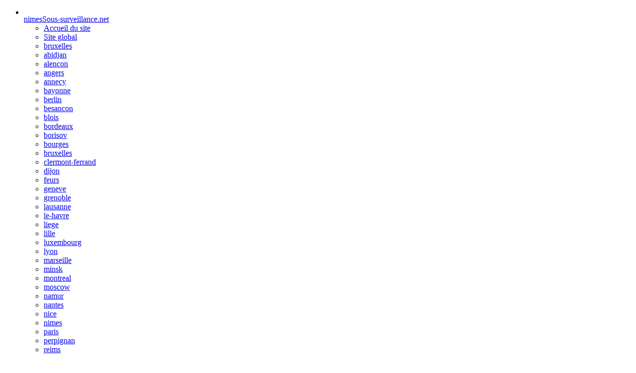

--- FILE ---
content_type: text/html; charset=utf-8
request_url: https://nimes.sous-surveillance.net/spip.php?article4
body_size: 26520
content:
<!DOCTYPE html PUBLIC "-//W3C//DTD XHTML 1.0 Transitional//EN" "http://www.w3.org/TR/xhtml1/DTD/xhtml1-transitional.dtd">
<!--[if lt IE 7 ]> <html dir="ltr" lang="fr" xmlns="http://www.w3.org/1999/xhtml" xml:lang="fr" class="ltr fr no-js ie ie6"> <![endif]-->
<!--[if IE 7 ]> <html dir="ltr" lang="fr" xmlns="http://www.w3.org/1999/xhtml" xml:lang="fr" class="ltr fr no-js ie ie7"> <![endif]-->
<!--[if IE 8 ]> <html dir="ltr" lang="fr" xmlns="http://www.w3.org/1999/xhtml" xml:lang="fr" class="ltr fr no-js ie ie8"> <![endif]-->
<!--[if IE 9 ]> <html dir="ltr" lang="fr" xmlns="http://www.w3.org/1999/xhtml" xml:lang="fr" class="ltr fr no-js ie ie9"> <![endif]-->
<!--[if (gt IE 9)|!(IE)]><!--> <html dir="ltr" lang="fr" xmlns="http://www.w3.org/1999/xhtml" xml:lang="fr" class="ltr fr no-js"> <!--<![endif]-->
<head>
<script type='text/javascript'>/*<![CDATA[*/(function(H){H.className=H.className.replace(/\bno-js\b/,'js')})(document.documentElement);/*]]>*/</script>
<link href='http://fonts.googleapis.com/css?family=Paytone+One|Russo+One|Telex|Merriweather|Open+Sans:400,300,800|Dosis' rel='stylesheet' type='text/css'>
<link href='http://fonts.googleapis.com/css?family=Brawler|Merriweather:400,900,700' rel='stylesheet' type='text/css'>
<title>Des caméras dans les taxis montréalais ? - Nimes</title>
<meta name="description" content="&#192; la veille des fun&#233;railles du chauffeur de taxi assassin&#233; &#224; Montr&#233;al, les repr&#233;sentants de l&#039;industrie et le maire Denis Coderre ont r&#233;v&#233;l&#233; qu&#039;ils &#233;tudiaient l&#039;installation de cam&#233;ras dans tous les taxis de la m&#233;tropole" />
<link rel="canonical" href="https://nimes.sous-surveillance.net/spip.php?article4" />
<meta http-equiv="Content-Type" content="text/html; charset=utf-8" />


<link rel="alternate" type="application/rss+xml" title="Syndiquer tout le site" href="spip.php?page=backend" />


<meta name="viewport" content="width=device-width, initial-scale=1, maximum-scale=1.0">
<link rel="stylesheet" href="squelettes-dist/css/reset.css" type="text/css" />
<link rel="stylesheet" href="squelettes-dist/css/font.css" type="text/css" />
<link rel="stylesheet" href="plugins-dist/squelettes_carto/css/typo.css" type="text/css" />
<link rel="stylesheet" href="squelettes-dist/css/form.css" type="text/css" />
<link rel="stylesheet" href="plugins-dist/squelettes_carto/css/spip.css" type="text/css" />
<link rel="stylesheet" href="squelettes-dist/css/clear.css" type="text/css" />

<link rel="stylesheet" href="plugins-dist/squelettes_carto/css/layout.css" type="text/css" />


<script type="text/javascript">/* <![CDATA[ */
var box_settings = {tt_img:true,sel_g:"#documents_portfolio a[type='image/jpeg'],#documents_portfolio a[type='image/png'],#documents_portfolio a[type='image/gif']",sel_c:".mediabox",trans:"elastic",speed:"200",ssSpeed:"2500",maxW:"90%",maxH:"90%",minW:"400px",minH:"",opa:"0.9",str_ssStart:"Diaporama",str_ssStop:"Arrêter",str_cur:"{current}/{total}",str_prev:"Précédent",str_next:"Suivant",str_close:"Fermer",splash_url:""};
var box_settings_splash_width = "600px";
var box_settings_splash_height = "90%";
var box_settings_iframe = true;
/* ]]> */</script>
<!-- insert_head_css --><link rel="stylesheet" href="plugins-dist/mediabox/colorbox/black-striped/colorbox.css" type="text/css" media="all" /><link rel='stylesheet' type='text/css' media='all' href='plugins-dist/porte_plume/css/barre_outils.css?1601409080' />
<link rel='stylesheet' type='text/css' media='all' href='local/cache-css/cssdyn-css_barre_outils_icones_css-bc2e0d09.css?1677920396' />



<link rel="stylesheet" href="plugins-dist/squelettes_carto/css/menu.css" type="text/css" />
<link rel="stylesheet" href="plugins-dist/squelettes_carto/css/style.css" type="text/css" />
<link rel="stylesheet" href="plugins-dist/squelettes_carto/css/perso.css" type="text/css" />



<script src="prive/javascript/jquery.js?1601408429" type="text/javascript"></script>

<script src="prive/javascript/jquery-migrate-3.0.1.js?1601408429" type="text/javascript"></script>

<script src="prive/javascript/jquery.form.js?1601408429" type="text/javascript"></script>

<script src="prive/javascript/jquery.autosave.js?1601408429" type="text/javascript"></script>

<script src="prive/javascript/jquery.placeholder-label.js?1601408429" type="text/javascript"></script>

<script src="prive/javascript/ajaxCallback.js?1676048743" type="text/javascript"></script>

<script src="prive/javascript/js.cookie.js?1601408429" type="text/javascript"></script>

<script src="prive/javascript/jquery.cookie.js?1601408429" type="text/javascript"></script>
<!-- insert_head -->
	<script src="plugins-dist/mediabox/javascript/jquery.colorbox.js?1601409092" type="text/javascript"></script>
	<script src="plugins-dist/mediabox/javascript/spip.mediabox.js?1601409092" type="text/javascript"></script><script type='text/javascript' src='plugins-dist/porte_plume/javascript/jquery.markitup_pour_spip.js?1601409080'></script>
<script type='text/javascript' src='plugins-dist/porte_plume/javascript/jquery.previsu_spip.js?1601409080'></script>
<script type='text/javascript' src='local/cache-js/jsdyn-javascript_porte_plume_start_js-860303ef.js?1677920396'></script>
<!-- code issu du pipeline insert_head --><script type='text/javascript' src='https://nimes.sous-surveillance.net/plugins-dist/cameras/carto/lib/jquery/js/jquery-ui-1.8.16.custom.min.js'></script>
<script type='text/javascript' src='https://nimes.sous-surveillance.net/plugins-dist/cameras/carto/lib/jquery/js/jquery.cookie.js'></script>
<link rel='stylesheet' href='https://nimes.sous-surveillance.net/plugins-dist/cameras/carto/lib/jquery/css/ui-lightness/jquery-ui-1.8.16.custom.css' type='text/css' media='all' />
<script type='text/javascript' src='https://nimes.sous-surveillance.net/plugins-dist/cameras/carto/lib/Leaflet/0.4.x/leaflet.js'></script>
<script type='text/javascript' src='https://nimes.sous-surveillance.net/plugins-dist/cameras/carto/lib/Leaflet/leafclusterer.min.js'></script>
<script type='text/javascript' src='https://nimes.sous-surveillance.net/plugins-dist/cameras/carto/lib/osm2geo.js'></script>
<script type='text/javascript' src='https://nimes.sous-surveillance.net/plugins-dist/cameras/carto/lib/Leaflet/google.min.js'></script>
<script type='text/javascript' src='https://nimes.sous-surveillance.net/plugins-dist/cameras/carto/lib/Leaflet/tile.stamen.js'></script>
<link rel='stylesheet' href='https://nimes.sous-surveillance.net/plugins-dist/cameras/carto/lib/Leaflet/0.4.x/leaflet.css' type='text/css' media='all' />
<script type='text/javascript' src='https://nimes.sous-surveillance.net/plugins-dist/cameras/carto/js/carto.js'></script>
<script type='text/javascript' src='https://nimes.sous-surveillance.net/plugins-dist/cameras/carto/js/carto.leaflet.js'></script>
<link rel='stylesheet' href='https://nimes.sous-surveillance.net/plugins-dist/cameras/carto/style/editer_camera.css' type='text/css' media='all' />
<link rel='stylesheet' href='https://nimes.sous-surveillance.net/plugins-dist/cameras/carto/style/carto_cartes.css' type='text/css' media='all' />



<script src="plugins-dist/squelettes_carto/js/public.js" type="text/javascript"></script> 


<meta name="generator" content="SPIP 3.2.19" /></head>

<body class="pas_surlignable page_article">
<div class="page">

	<div class="nav" id="nav">
	<div class="table-div">
		<ul>
			<li class="accueil">
				<a rel="start home" href="https://nimes.sous-surveillance.net">
					<div class="logo">
					
					  
					<img width="32" height="32" style="" src="plugins-dist/squelettes_carto/img/bt-home-defaut.png?1609717651" alt="" class="spip_logos"/>
					</div>
					<div class="texte">nimes<span class="descriptif">Sous-surveillance.net</span></div>
				</a>
				
				<div class="sous-menu">
					<div class="sous-menu-contenu">
						<ul>
							<li><a href="https://nimes.sous-surveillance.net">Accueil du site</a></li>
							<li><a href="https://www.sous-surveillance.net" target="blank">Site global</a></li>
							 
								<li><a href="https://bruxelles.sous-surveillance.net">bruxelles</a></li>
							 
								<li><a href="https://abidjan.sous-surveillance.net">abidjan</a></li>
							 
								<li><a href="https://alencon.sous-surveillance.net">alencon</a></li>
							 
								<li><a href="https://angers.sous-surveillance.net">angers</a></li>
							 
								<li><a href="https://annecy.sous-surveillance.net">annecy</a></li>
							 
								<li><a href="https://bayonne.sous-surveillance.net">bayonne</a></li>
							 
								<li><a href="https://berlin.sous-surveillance.net">berlin</a></li>
							 
								<li><a href="https://besancon.sous-surveillance.net">besancon</a></li>
							 
								<li><a href="https://blois.sous-surveillance.net">blois</a></li>
							 
								<li><a href="https://bordeaux.sous-surveillance.net">bordeaux</a></li>
							 
								<li><a href="https://borisov.sous-surveillance.net">borisov</a></li>
							 
								<li><a href="https://bourges.sous-surveillance.net">bourges</a></li>
							 
								<li><a href="https://bruxelles.sous-surveillance.net">bruxelles</a></li>
							 
								<li><a href="https://clermont-ferrand.sous-surveillance.net">clermont-ferrand</a></li>
							 
								<li><a href="https://dijon.sous-surveillance.net">dijon</a></li>
							 
								<li><a href="https://feurs.sous-surveillance.net">feurs</a></li>
							 
								<li><a href="https://geneve.sous-surveillance.net">geneve</a></li>
							 
								<li><a href="https://grenoble.sous-surveillance.net">grenoble</a></li>
							 
								<li><a href="https://lausanne.sous-surveillance.net">lausanne</a></li>
							 
								<li><a href="https://le-havre.sous-surveillance.net">le-havre</a></li>
							 
								<li><a href="https://liege.sous-surveillance.net">liege</a></li>
							 
								<li><a href="https://lille.sous-surveillance.net">lille</a></li>
							 
								<li><a href="https://luxembourg.sous-surveillance.net">luxembourg</a></li>
							 
								<li><a href="https://lyon.sous-surveillance.net">lyon</a></li>
							 
								<li><a href="https://marseille.sous-surveillance.net">marseille</a></li>
							 
								<li><a href="https://minsk.sous-surveillance.net">minsk</a></li>
							 
								<li><a href="https://montreal.sous-surveillance.net">montreal</a></li>
							 
								<li><a href="https://moscow.sous-surveillance.net">moscow</a></li>
							 
								<li><a href="https://namur.sous-surveillance.net">namur</a></li>
							 
								<li><a href="https://nantes.sous-surveillance.net">nantes</a></li>
							 
								<li><a href="https://nice.sous-surveillance.net">nice</a></li>
							 
								<li><a href="https://nimes.sous-surveillance.net">nimes</a></li>
							 
								<li><a href="https://paris.sous-surveillance.net">paris</a></li>
							 
								<li><a href="https://perpignan.sous-surveillance.net">perpignan</a></li>
							 
								<li><a href="https://reims.sous-surveillance.net">reims</a></li>
							 
								<li><a href="https://rennes.sous-surveillance.net">rennes</a></li>
							 
								<li><a href="https://roanne.sous-surveillance.net">roanne</a></li>
							 
								<li><a href="https://ryazan.sous-surveillance.net">ryazan</a></li>
							 
								<li><a href="https://saint-brieuc.sous-surveillance.net">saint-brieuc</a></li>
							 
								<li><a href="https://saint-etienne.sous-surveillance.net">saint-etienne</a></li>
							 
								<li><a href="https://seattle.sous-surveillance.net">seattle</a></li>
							 
								<li><a href="https://selestat.sous-surveillance.net">selestat</a></li>
							 
								<li><a href="https://tarbes.sous-surveillance.net">tarbes</a></li>
							 
								<li><a href="https://toulouse.sous-surveillance.net">toulouse</a></li>
							 
								<li><a href="https://tours.sous-surveillance.net">tours</a></li>
							 
								<li><a href="https://troyes.sous-surveillance.net">troyes</a></li>
							 
								<li><a href="https://valdisere.sous-surveillance.net">valdisere</a></li>
							 
								<li><a href="https://valence.sous-surveillance.net">valence</a></li>
							 
								<li><a href="https://valenciennes.sous-surveillance.net">valenciennes</a></li>
							
						<ul>
					</div>
				</div>
			</li>
			<li class="rubrique rubrique1">
	<a href="spip.php?rubrique1">
		<div class="logo">
			
			 
				
			<img width="32" height="32" style="" src="plugins-dist/squelettes_carto/img/bt-rubrique1-defaut.png?1609717651" alt="" class="spip_logos"/>
		</div>
		<div class="texte">
			La carte
			<span class="descriptif">de la surveillance</span>
		</div>
	</a>
</li>

<li class="rubrique rubrique2 on">
	<a href=spip.php?page=revueweb>
		<div class="logo">
			
			 
				
			<img width="32" height="32" style="" src="plugins-dist/squelettes_carto/img/bt-rubrique2-defaut.png?1609717651" alt="" class="spip_logos"/>
		</div>
		<div class="texte">
			Revue de web
			<span class="descriptif">veille, dossiers</span>
		</div>
	</a>
</li>

<li class="rubrique rubrique3">
	<a href="spip.php?rubrique3">
		<div class="logo">
			
			 
				
			<img width="32" height="32" style="" src="local/cache-vignettes/L32xH32/bt-rubrique3-defaut-62198.png?1677605861" alt="" class="spip_logos"/>
		</div>
		<div class="texte">
			Le projet
			<span class="descriptif">Présentation du projet sous-surveillance</span>
		</div>
	</a>
</li>			<li class="header-recherche">
				<a id="bouton-recherche"class="bt-recherche" href="#">
					<div class="logo">
						<img src="plugins-dist/squelettes_carto/img/bt-recherche.png" height="32px" width="32px" />
					</div>
				</a>
				<div class="sous-menu full-width">
					<div class="sous-menu-contenu">
					<div class="formulaire_spip formulaire_recherche" id="formulaire_recherche">
<form action="spip.php?page=recherche" method="get"><div>
	<input name="page" value="recherche" type="hidden"
/>
	
	<label for="recherche">Rechercher :</label>
	<input type="text" class="text" size="10" name="recherche" id="recherche" value="Rechercher" onfocus="this.value='';" accesskey="4" autocapitalize="off" autocorrect="off" />
	<input type="submit" class="submit" value="&gt;&gt;" title="Rechercher" />
</div></form>
</div>					</div>
				</div>
			</li>
			<li class="login">
				<a class="bt-login" href="#">
					<div class="logo">
						<img src="plugins-dist/squelettes_carto/img/bt-login.png" height="32px" width="32px" />
					</div>
				</a>
				<div class="sous-menu full-width">
					<div class="sous-menu-contenu">
						  
							<div>
								<h2>1. S’inscrire</h2>
								<div class="formulaire_spip formulaire_inscription ajax" id="formulaire_inscription">


 
<form method="post" action="/spip.php?article4">
	<div><input name="id_article" value="4" type="hidden"
/><input name="page" value="article" type="hidden"
/><input name='formulaire_action' type='hidden'
		value='inscription' /><input name='formulaire_action_args' type='hidden'
		value='GQVGKBKNN5OeByy0pJiOmicMg2Kv/NZKVHOiFfhux+FAcOQuRl4BbwsA3pg3+yTRZfUm6PPeVGfBbNHjqiQgbJGZRBXuI2jXF3YimORqU5iS0g==' /><input name='formulaire_action_sign' type='hidden'
		value='' /><input type='hidden' name='_jeton' value='f33619d0ee2e5f48ed4e1facebe7758674aff168' /></div><fieldset>
		<legend class="mode">Vous inscrire sur ce site</legend>
<p class="explication mode">L’espace privé de ce site est ouvert aux
		visiteurs, après inscription. Une fois enregistré,
		vous pourrez consulter les articles en cours de rédaction,
		proposer des articles et participer à tous les forums.</p><legend>Identifiants personnels</legend>
		<p class='explication'>Indiquez ici votre nom et votre adresse email. Votre identifiant personnel vous parviendra rapidement, par courrier électronique.</p>
		<ul>
			<li class='editer saisie_nom_inscription obligatoire'>
				<label for="nom_inscription">Votre nom ou votre pseudo  (obligatoire)</label>
				
				<input type="text" class="text" name="nom_inscription" id="nom_inscription" value="" size="30"  autocapitalize="off" autocorrect="off" />
			</li>
			<li class="editer saisie_session_email" style="display: none;">
	<label for="give_me_your_email">Veuillez laisser ce champ vide :</label>
	<input type="text" class="text email" name="email_nobot" id="give_me_your_email" value="" size="10" />
</li><li class='editer saisie_mail_inscription obligatoire'>
				<label for="mail_inscription">Votre adresse email  (obligatoire)</label>
				
				<input type="text" class="text" name="mail_inscription" id="mail_inscription" value="" size="30" autocapitalize="off" autocorrect="off" />
				<p class="explication"><small>Votre email sera uniquement visible des administrateurs du site. En cas de doute, utilisez une adresse email dédiée.</small></p>
			</li>
		</ul>
	</fieldset>
	
	<p style="display: none;">
		<label for="nobot">Veuillez laisser ce champ vide :</label>
		<input type="text" class="text" name="nobot" id="nobot" value="" size="10" />
	</p>
	<p class="boutons"><input type="submit" class="submit" value="Valider" /></p>
 </form>


</div>

							</div>

							<div>
								<h2>2. Se connecter</h2> 
								<div class='formulaire_spip formulaire_login'>
	
	
	

	

	 
	<form id='formulaire_login' method='post' action='/spip.php?article4'>
	
	<div><input name="id_article" value="4" type="hidden"
/><input name="page" value="article" type="hidden"
/><input name='formulaire_action' type='hidden'
		value='login' /><input name='formulaire_action_args' type='hidden'
		value='IQTcK1CNN9ae5HRbOMMXhX9nm+hP6S5N6rU0dZG8a6olw2+pvOOqakmwpqgKYbkEHFg5Yb+ZhI+rCwr8ktTTSaFpihzXuLjVRRWpS10KUHDQLTGRdcWAoKXCd0UZvIyuhcVWlUm0YipBK2P1EUj7Sw==' /><input name='formulaire_action_sign' type='hidden'
		value='' /></div>
	<fieldset>
		<legend>Identifiants personnels</legend>
		<div class="editer-groupe">
			<div class="editer editer_login obligatoire">
				<label for="var_login">Login ou adresse email :</label><input type='text' class='text ' name='var_login' id='var_login' value="" size='40' autocapitalize="off" autocorrect="off" />
			</div>
			<div class="editer editer_password obligatoire">
				<label for="password">Mot de passe :</label><input type='password' class='text password' name='password' id='password' value="" size='40' autocapitalize="off" autocorrect="off" />
				<p class='details'><a href="spip.php?page=spip_pass&amp;lang=fr" id='spip_pass'>mot de passe oublié ?</a></p>
			</div>
			 
			<div class="editer editer_session"><div class='choix'>
				<input type="checkbox" class="checkbox" name="session_remember" id="session_remember" value="oui"  onchange="jQuery(this).addClass('modifie');" />
				<label class='nofx' for="session_remember">Rester identifié quelques jours</label>
			</div></div>
		</div>
	</fieldset>
	<p class="boutons"><input type="submit" class="submit" value="Valider" /></p>
	</form>
	
	
	
</div>
<script type="text/javascript" src="prive/javascript/login-sha-min.js"></script><script type="text/javascript">/*<![CDATA[*/var login_info={'alea_actuel':'9de4f365756657c5e678c826.88ab7855','alea_futur':'8c2a12b8d0b73fb3f81387c4.b279c402','login':'','page_auteur': 'spip.php?page=informer_auteur','informe_auteur_en_cours':false,'attente_informe':0,'compat_md5':false};jQuery(function(){
	jQuery('#password').after("<em id='pass_securise'><img src='prive/themes/spip/images/cadenas-16.png' width='16' height='16' alt='Login s&#233;curis&#233;' title='Login s&#233;curis&#233;' \/><\/em>");
	affiche_login_secure();
	jQuery('#var_login').change(actualise_auteur);
	jQuery('form#formulaire_login').submit(login_submit);
});/*]]>*/</script>							</div>
						
						
					</div>
				</div>
				
			</li>
		</ul> 
	</div>
</div>	
	<div class="main">
		
		<div class="wrapper hfeed">
		<div class="content hentry" id="content">
			<p class="arbo"><a href="https://nimes.sous-surveillance.net/">Accueil</a> &gt; <a href="spip.php?rubrique2">Revue de web</a> &gt; <strong class="on">Des caméras dans les taxis montréalais ?</strong></p>
	
			<div class="cartouche">
				
				<h1 class="surlignable">Des caméras dans les taxis montréalais&nbsp;?</h1>
				
				
				
				</div>
			
			
			<p class="hyperlien">Voir en ligne : <a href="http://quebec.huffingtonpost.ca/2013/11/25/ajout-camera-taxis-montreal-debat_n_4341144.html">L&#8217;idée d&#8217;ajouter des caméras dans les taxis montréalais ne fait pas l&#8217;unanimité</a></p>			
			<div class="texte_article">		
			<div class="texte surlignable"><p>À la veille des funérailles du chauffeur de taxi assassiné à Montréal, les représentants de l&#8217;industrie et le maire Denis Coderre ont révélé qu&#8217;ils étudiaient l&#8217;installation de caméras dans tous les taxis de la métropole</p></div>
			<div class="texte surlignable"><p>&lt;&lt;...Le maire de Montréal a convoqué une réunion des représentants de l&#8217;industrie...afin de discuter de solutions pour accroître la sécurité des chauffeurs, après le meurtre...de l&#8217;un des leurs, la semaine dernière...>></p>
<p>&lt;&lt;...La caméra-vidéo, l&#8217;installation obligatoire d&#8217;une vitre placée entre le chauffeur et le client ou la mise en place d&#8217;un &#171;&nbsp;bouton d&#8217;urgence&nbsp;&#187; sont au nombre des options étudiées. Mais...la majorité des représentants de l&#8217;industrie ont indiqué leur préférence pour l&#8217;installation de caméras...>></p>
<p>&lt;&lt;...&#171;&nbsp;Le maire et les représentants de l&#8217;industrie s&#8217;entendent sur la caméra. Avec la politique du maire, ça sera obligatoire. Qu&#8217;on soit pour ou contre, il faudra l&#8217;adopter&nbsp;&#187;, a confié Wilson...du Bureau du taxi de Montréal, une société paramunicipale.<br class='autobr' />
Il admet cependant que bon nombre de chauffeurs sont contre la caméra...>></p></div>
			</div>

			
		
			
			
	
			
			
			
			
	
			
			<div class="zone-forum">
				<a href="#forum" name="forum" id="forum"></a>
				<div class="comments">
	<a href="#comments" name="comments" id="comments"></a>
	<a href="#forum" name="forum" id="forum"></a>
	<div class='ajaxbloc' data-ajax-env='qUNGLxGdKxAQPGAaTfS/kcyAxlAibK1N5bdcYRqE5dhLlfbYC/QRg7EORuLaxTwZnlMlgOP3lvuZgSTSBHeafUpcVPEbVdfcHFZB6+O2QP7gHIpmAEhZGotp6itvuY3+OUyIiol91csUN8zEuQVVkYy8XFa6FbhnnXbpuO4mZmrwyWJvhxD4K37nEKh9/n9QDE61YWUU/0Un8g==' data-origin="spip.php?article4">


<div class="comments-list comments-posts">
	<h2 class="h2">comments h</h2>
	<ul class="comments-ul comments-items">
		
		<li class="comment-li comment-item odd  first">
			<div class="comment hreview">
	<a href="#comment277" name="comment277" id="comment277"></a>
	<a href="#forum277" name="forum277" id="forum277"></a>
	
	<div class="comment-content description">
		<div class="comment-texte "><div style='word-wrap:break-word;'><p>L&#8217;installation de caméra dans les taxis... cela se fait aux USA déjà si je ne me trompe pas.  Dans ce cas également, plusieurs facteurs de sécurité ou de vie privée rentre en jeu.</p>
<div style="height:1px;overflow:hidden">amazon|amazon.fr|bon de reduction|amazon offre eclair|code|amazon livres|code reduction|code reduction amazon|cashback|reduction amazon|promotion|amazon cloud drive|bon de réduction|bon de reduction amazon|code amazon|code promo amazon|  <a href="http://www.code-promo-amazon.com" class="spip_out" rel='nofollow external'>code promo amazon</a>  |code réduction amazon|réduction|bon reduction amazon|codes|cheque cadeau amazon|amazon code promo|amazon dvd|code promotion amazon|ebook|réduction amazon|code réduction|coupons de réduction|bon de réduction amazon|reduc amazon|promo amazon|code promotionnel|réduction chez amazon|amazon.com|amazon.de|code promo amazon|amazon.co.uk|amazon france|amazon livres|amazon us|amazon livre|code reduction|code reduction amazon|reduction amazon|kindle|site de vente en ligne|bon reduction|bon de réduction|vente en ligne|bon de reduction amazon|contacter amazon|coupon amazon|code promo amazon|site de vente en ligne|achat en ligne|amazonfr|code reduc amazon|amazon usa|code promotionnel amazon|amazon mp3</div></div></div>
		
		
	</div>
	
	<p class="comment-reply"><a href="spip.php?page=forum&amp;id_article=4&amp;id_forum=277" rel="noindex nofollow">Répondre à ce message</a></p>
</div><!--.comment-->		</li>
		
	</ul>
</div>

</div><!--ajaxbloc-->	
</div>			
				 <h2>Un message, un commentaire ?</h2>
						
					<div class="formulaire_spip formulaire_forum ajax" id="formulaire_forum">




 
<fieldset class="info">
	<legend>Forum sur abonnement</legend>
	<p class="explication">Pour participer à
		ce forum, vous devez vous enregistrer au préalable. Merci
		d’indiquer ci-dessous l’identifiant personnel qui vous a
		été fourni. Si vous n’êtes pas enregistré, vous devez vous inscrire.</p>
	<p class="retour">
		<a href="spip.php?page=login&amp;url=spip.php%3Farticle4">Connexion</a>
		 | <a href="spip.php?page=identifiants&amp;amp;lang=fr&amp;mode=6forum">s’inscrire</a>
		 | <a href="spip.php?page=spip_pass&amp;lang=fr">mot de passe oublié ?</a>
	</p>
</fieldset>


</div>
				
			</div>
	
		</div><!--.content-->
		</div><!--.wrapper-->
	
	
		<div class="aside">
		
				
			
			
			
			<div class="menu">
				<h2>Dans la même rubrique</h2>
				<ul>
					
					<li><a href="spip.php?article5">Vidéosurveillance à Alès</a></li>
					
					<li><a href="spip.php?article4" class="on">Des caméras dans les taxis montréalais&nbsp;?</a></li>
					
					<li><a href="spip.php?article3">Bientôt de la vidéo surveillance à bord des voitures.</a></li>
					
					<li><a href="spip.php?article1">CSU (Centre de Surveillance Urbain)</a></li>
					
				</ul>
			</div>
			
	

			
		</div><!--.aside-->
	</div><!--.main-->

	<div class="footer clearfix">
	<p class="colophon">
		 2013 - 2026 Nimes
		<br /><a rel="contents" href="spip.php?page=plan" class="first">Plan du site</a>
		  | <a href="spip.php?page=login&amp;url=spip.php%3Farticle4" rel="nofollow" class='login_modal'>Se connecter</a> | 
		<a rel="nofollow" href="spip.php?page=contact">Contact</a> |
		<a href="spip.php?page=backend" rel="alternate" title="Syndiquer tout le site" class="last">RSS&nbsp;2.0</a>
	</p>
	<small class="generator"><a href="https://www.spip.net/" rel="generator" title="Site réalisé avec SPIP" class="generator spip_out"><img src='spip.png' alt='SPIP' width='60' height='40' /></a></small>
</div>
</div><!--.page-->
</body>
</html>
